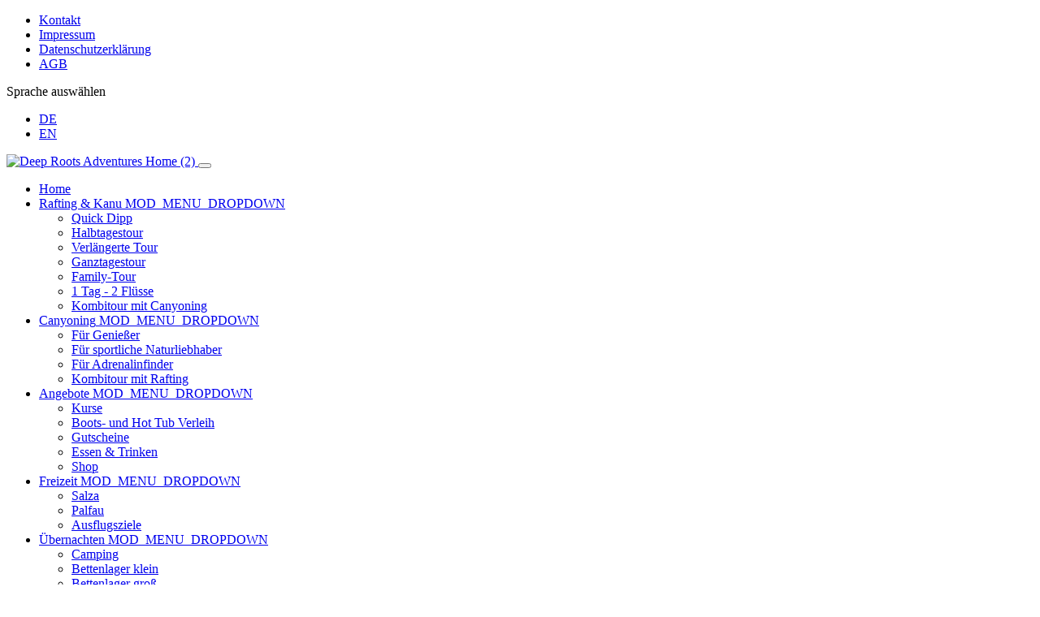

--- FILE ---
content_type: text/html; charset=utf-8
request_url: https://rafting-salza.at/de/canyoning
body_size: 5647
content:
<!DOCTYPE html>
<html xmlns="http://www.w3.org/1999/xhtml" xml:lang="de-de" lang="de-de" dir="ltr">
    <head>
        <meta charset="utf-8">
	<meta http-equiv="X-UA-Compatible" content="IE=edge">
	<meta name="rights" content="deep roots – adventures">
	<meta name="og:locale" content="German (Germany)">
	<meta name="og:locale:alternate" content="en_GB">
	<meta name="og:site_name" content="Deep Roots Adventures">
	<meta name="viewport" content="width=device-width, initial-scale=1">
	<meta name="og:type" content="website">
	<meta name="twitter:card" content="summary">
	<meta name="twitter:site" content="@Deep Roots Adventures">
	<meta name="twitter:creator" content="@deep roots adventures">
	<meta name="og:title" content="Deep Roots Adventures">
	<meta name="og:description" content="Wir bieten Rafting- und Kanutouren sowie Canyoning und weitere Outdoor Abenteuer an. Unser Campingplatz Saggraben steht Ihnen auch sehr gerne zur Verfügung!">
	<meta name="og:url" content="https://rafting-salza.at/">
	<meta name="description" content="Erleben Sie das Abenteuer Canyoning an der Salza! Wir bieten unterschiedliche Canyoningtouren an, vom sportlichen Adrenalinkick bis hin zu Canyoning für Genieße">
	<title>Canyoning an der Salza</title>
	<link href="https://rafting-salza.at/de/canyoning" rel="alternate" hreflang="de-DE">
	<link href="https://rafting-salza.at/en/canyoning?service_group=2" rel="alternate" hreflang="en-GB">
	<link href="/images/favicon.png#joomlaImage://local-images/favicon.png?width=32&height=32" rel="alternate icon" sizes="any">
<link href="/media/templates/site/daswebkonzept/css/root.min.css?a291224be372553d928255bc16976435" rel="stylesheet" />
	<link href="/media/templates/site/daswebkonzept/css/template.min.css?a291224be372553d928255bc16976435" rel="stylesheet" />
	<link href="/media/mod_languages/css/template.min.css?a291224be372553d928255bc16976435" rel="stylesheet" />
	<link href="/media/vendor/joomla-custom-elements/css/joomla-alert.min.css?0.2.0" rel="stylesheet" />
	<link href="https://rafting-salza.at/components/com_vikappointments/assets/css/customizer/environment.css?1711649407" rel="stylesheet" />
	<link href="https://rafting-salza.at/components/com_vikappointments/assets/css/jquery-ui.min.css?1.7.7" rel="stylesheet" />
	<link href="https://rafting-salza.at/components/com_vikappointments/assets/css/vikappointments.css?1.7.7" rel="stylesheet" />
	<link href="https://rafting-salza.at/components/com_vikappointments/assets/css/vikappointments-mobile.css?1.7.7" rel="stylesheet" />
	<link href="https://rafting-salza.at/components/com_vikappointments/assets/css/input-select.css?1.7.7" rel="stylesheet" />
	<link href="https://rafting-salza.at/components/com_vikappointments/assets/css/adapter/J40.css?1.7.7" rel="stylesheet" />
	<link href="https://rafting-salza.at/components/com_vikappointments/assets/css/themes/light.css?1.7.7" rel="stylesheet" />
	<link href="https://rafting-salza.at/components/com_vikappointments/assets/css/vap-custom.css?1711649407" rel="stylesheet" />
	<link href="https://rafting-salza.at/components/com_vikappointments/assets/css/jquery.fancybox.css?3.5.7" rel="stylesheet" />
	<link href="/media/plg_system_jcemediabox/css/jcemediabox.min.css?7d30aa8b30a57b85d658fcd54426884a" rel="stylesheet" />
	<link href="/media/plg_system_jcepro/site/css/content.min.css?86aa0286b6232c4a5b58f892ce080277" rel="stylesheet" />
<script src="/media/mod_menu/js/menu-es5.min.js?a291224be372553d928255bc16976435" nomodule defer></script>
	<script src="/media/vendor/jquery/js/jquery.min.js?3.7.1"></script>
	<script src="/media/legacy/js/jquery-noconflict.min.js?647005fc12b79b3ca2bb30c059899d5994e3e34d"></script>
	<script type="application/json" class="joomla-script-options new">{"csrf.token":"91a56d61105fbe02ef684f53d7aece80","joomla.jtext":{"JFILTER_OPTIONS":"Filter-Optionen","ERROR":"Fehler","MESSAGE":"Nachricht","NOTICE":"Hinweis","WARNING":"Warnung","JCLOSE":"Schlie\u00dfen","JOK":"OK","JOPEN":"\u00d6ffnen"},"system.paths":{"root":"","rootFull":"https:\/\/rafting-salza.at\/","base":"","baseFull":"https:\/\/rafting-salza.at\/"}}</script>
	<script src="/media/system/js/core.min.js?37ffe4186289eba9c5df81bea44080aff77b9684"></script>
	<script src="/media/system/js/messages-es5.min.js?c29829fd2432533d05b15b771f86c6637708bd9d" nomodule defer></script>
	<script src="/media/templates/site/daswebkonzept/js/jquery.min.js?a291224be372553d928255bc16976435"></script>
	<script src="/media/templates/site/daswebkonzept/js/bootstrap.bundle.min.js?a291224be372553d928255bc16976435"></script>
	<script src="/media/templates/site/daswebkonzept/js/bootstrap-select.min.js?a291224be372553d928255bc16976435"></script>
	<script src="/media/templates/site/daswebkonzept/js/template.min.js?a291224be372553d928255bc16976435"></script>
	<script src="/media/system/js/messages.min.js?7f7aa28ac8e8d42145850e8b45b3bc82ff9a6411" type="module"></script>
	<script src="https://rafting-salza.at/components/com_vikappointments/assets/js/jquery-ui.min.js?1.7.7"></script>
	<script src="https://rafting-salza.at/components/com_vikappointments/assets/js/vikappointments.js?1.7.7"></script>
	<script src="https://rafting-salza.at/components/com_vikappointments/assets/js/utils.js?1.7.7"></script>
	<script src="https://rafting-salza.at/components/com_vikappointments/assets/js/currency.js?1.7.7"></script>
	<script src="https://rafting-salza.at/components/com_vikappointments/assets/js/jquery.fancybox.js?3.5.7"></script>
	<script src="/media/plg_system_jcemediabox/js/jcemediabox.min.js?7d30aa8b30a57b85d658fcd54426884a"></script>
	<script>(function($) {
	'use strict';

	$(function() {
		onInstanceReady(() => {
			return typeof VAPCurrency !== 'undefined';
		}).then(() => {
			VAPCurrency.getInstance('€', {"position":2,"separator":",","thousands":".","digits":2,"conversionRatio":1});
		});
	});
})(jQuery);</script>
	<script>;(function ($) {
	$.ajaxSetup({
		headers: {
			'X-CSRF-Token': Joomla.getOptions('csrf.token')
		}
	});
})(jQuery);</script>
	<script>jQuery(document).ready(function(){WfMediabox.init({"base":"\/","theme":"standard","width":"","height":"","lightbox":0,"shadowbox":0,"icons":1,"overlay":1,"overlay_opacity":0,"overlay_color":"","transition_speed":500,"close":2,"labels":{"close":"Close","next":"Next","previous":"Previous","cancel":"Cancel","numbers":"{{numbers}}","numbers_count":"{{current}} of {{total}}","download":"Download"},"swipe":true,"expand_on_click":true});});</script>
	<link href="https://rafting-salza.at/de/canyoning" rel="alternate" hreflang="x-default">

    </head>
    <body class="option-com_vikappointments view-serviceslist  path-de-canyoning" name="top">
                    <div class="container-fluid px-0 container-bannertop-fluid"><div class="container container-bannertop d-none d-md-block">            <div class="row">
                                                    <div class="module-bannertop col-auto ms-auto">
<ul class="mod-menu mod-list nav ">
	<li class="nav-item item-129"><a href="/de/kontakt" class="nav-link" title="Kontakt"><span>Kontakt</span></a></li><li class="nav-item item-128"><a href="/de/impressum" class="nav-link" title="Impressum"><span>Impressum</span></a></li><li class="nav-item item-328"><a href="/de/datenschutzerklaerung" class="nav-link" title="Datenschutzerklärung"><span>Datenschutzerklärung</span></a></li><li class="nav-item item-130"><a href="/de/agb" class="nav-link" title="Allgemeine Geschäftsbedingungen"><span>AGB</span></a></li></ul></div><div class="module-bannertop col-auto ps-0">
<div class="mod-languages_daswebkonzept">
    <p class="visually-hidden" id="language_picker_des_182">Sprache auswählen</p>


    <ul aria-labelledby="language_picker_des_182" class="mod-languages__list nav lang-inline">

                                            <li class="nav-item active lang-active">
                <a aria-current="true" aria-label="DE" href="https://rafting-salza.at/de/canyoning" class="nav-link">
                                            DE                                    </a>
            </li>
                                        <li class="nav-item">
                <a aria-label="EN" href="/en/canyoning?service_group=2" class="nav-link">
                                            EN                                    </a>
            </li>
                </ul>

</div>
</div>
                            </div>
            </div></div>                    <div class="d-flex flex-column">
                    <nav class="container-fluid px-0 order-1 d-flex align-items-stretch container-relative container-navigation-fluid"><div class="container container-navigation ">                <div class="navbar-expand-lg navbar bg-white pt-0 pb-0">
    <a class="navbar-brand d-flex align-items-center" href="https://rafting-salza.at/" title="Home (2)">
        <img src="/images/logo.png" alt="Deep Roots Adventures" width="312" height="313" loading="lazy">        <span class="visually-hidden">Home (2)</span>
    </a>
    <button class="navbar-toggler" type="button" data-bs-toggle="collapse" data-bs-target="#navbarmainmenu" aria-controls="navbarmainmenu" aria-expanded="false" aria-label="Navigation schließen">
        <span class="icon-menu" aria-hidden="true"></span>
    </button>
    <div class="collapse navbar-collapse align-items-lg-stretch align-self-lg-stretch" id="navbarmainmenu" aria-label="navbarmainmenu">
        <ul class="navbar-nav w-100" role="menu" data-bs-auto-close="outside">
            <li class="nav-item item-101 level-1 default" aria-current="false" role="menuitem"><a href="/de/" class="nav-link  fa fa-home-lg-alt icon-only"><span>Home</span></a></li><li class="nav-item item-417 level-1  dropdown deeper parent" aria-current="false" role="menuitem"><a href="/de/rafting-kanu" class="nav-link " title="Rafting und Kanu auf der Salza"><span>Rafting &amp; Kanu</span></a><a href="#" data-bs-toggle="dropdown" class="nav-link dropdown-toggle">&nbsp;<span class="visually-hidden">MOD_MENU_DROPDOWN</span></a><ul class="dropdown-menu" data-level="1" data-end="2"data-bs-auto-close="outside"><li class="nav-item item-1295 level-2" aria-current="false" role="menuitem"><a href="/de/rafting-kanu/quick-dipp" class="nav-link " title="Quick Dipp - Rafting zum Ausprobieren"><span>Quick Dipp</span></a></li><li class="nav-item item-418 level-2" aria-current="false" role="menuitem"><a href="/de/rafting-kanu/halbtagestour" class="nav-link " title="Halbtagestouren Rafting und Kanu"><span>Halbtagestour</span></a></li><li class="nav-item item-419 level-2" aria-current="false" role="menuitem"><a href="/de/rafting-kanu/verlaengerte-tour" class="nav-link " title="Verlängerte Tour Rafting oder Kanu"><span>Verlängerte Tour</span></a></li><li class="nav-item item-420 level-2" aria-current="false" role="menuitem"><a href="/de/rafting-kanu/ganztagestour" class="nav-link " title="Ganztagestouren Rafting und Kanu"><span>Ganztagestour</span></a></li><li class="nav-item item-421 level-2" aria-current="false" role="menuitem"><a href="/de/rafting-kanu/family-tour" class="nav-link " title="Familien Raftingtour Salza"><span>Family-Tour</span></a></li><li class="nav-item item-422 level-2" aria-current="false" role="menuitem"><a href="/de/rafting-kanu/1-tag-2-fluesse" class="nav-link " title="Raftingtour Salza und Enns"><span>1 Tag - 2 Flüsse</span></a></li><li class="nav-item item-423 level-2" aria-current="false" role="menuitem"><a href="/de/rafting-kanu/kombitour-rafting-canyoning" class="nav-link " title="Kombitour Rafting und Canyoning"><span>Kombitour mit Canyoning</span></a></li></ul></li><li class="nav-item item-434 level-1  dropdown current active deeper parent" aria-current="true" role="menuitem"><a href="/de/canyoning" class="nav-link " title="Canyoning an der Salza" aria-current="page"><span>Canyoning</span></a><a href="#" data-bs-toggle="dropdown" class="nav-link dropdown-toggle">&nbsp;<span class="visually-hidden">MOD_MENU_DROPDOWN</span></a><ul class="dropdown-menu" data-level="1" data-end="2"data-bs-auto-close="outside"><li class="nav-item item-436 level-2" aria-current="false" role="menuitem"><a href="/de/canyoning/canyoning-fuer-geniesser" class="nav-link " title="Canyoning an der Salza für Genießer"><span>Für Genießer</span></a></li><li class="nav-item item-437 level-2" aria-current="false" role="menuitem"><a href="/de/canyoning/canyoning-fuer-sportliche-naturliebhaber" class="nav-link " title="Canyoning für sportliche Naturliebhaber"><span>Für sportliche Naturliebhaber</span></a></li><li class="nav-item item-438 level-2" aria-current="false" role="menuitem"><a href="/de/canyoning/canyoning-fuer-adrenalinfinder" class="nav-link " title="Canyoning für Adrenalinfinder"><span>Für Adrenalinfinder</span></a></li><li class="nav-item item-435 level-2" aria-current="false" role="menuitem"><a href="/de/canyoning/kombitour-rafting-canyoning" class="nav-link " title="Kombitour Rafting und Canyoning"><span>Kombitour mit Rafting</span></a></li></ul></li><li class="nav-item item-131 level-1  dropdown deeper parent" aria-current="false" role="menuitem"><a href="/de/angebote" class="nav-link " title="Service"><span>Angebote</span></a><a href="#" data-bs-toggle="dropdown" class="nav-link dropdown-toggle">&nbsp;<span class="visually-hidden">MOD_MENU_DROPDOWN</span></a><ul class="dropdown-menu" data-level="1" data-end="2"data-bs-auto-close="outside"><li class="nav-item item-1085 level-2" aria-current="false" role="menuitem"><a href="/de/angebote/kurse-fuer-kajak-kanu-und-packraft" class="nav-link " title="Kurse für Kajak, Kanu und Packraft"><span>Kurse</span></a></li><li class="nav-item item-133 level-2" aria-current="false" role="menuitem"><a href="/de/angebote/boots-und-hot-tub-verleih" class="nav-link "><span>Boots- und Hot Tub Verleih</span></a></li><li class="nav-item item-439 level-2" aria-current="false" role="menuitem"><a href="/de/angebote/gutscheine" class="nav-link " title="Gutscheine"><span>Gutscheine</span></a></li><li class="nav-item item-121 level-2" aria-current="false" role="menuitem"><a class="nav-link" href="//www.camping-salza.at/service/essen-trinken" target="_blank" ><span>Essen &amp; Trinken</span></a></li><li class="nav-item item-132 level-2" aria-current="false" role="menuitem"><a class="nav-link" href="http://www.camping-salza.at/service/shop" target="_blank" ><span>Shop</span></a></li></ul></li><li class="nav-item item-191 level-1  dropdown deeper parent" aria-current="false" role="menuitem"><a href="/de/freizeit" class="nav-link " title="Freizeit"><span>Freizeit</span></a><a href="#" data-bs-toggle="dropdown" class="nav-link dropdown-toggle">&nbsp;<span class="visually-hidden">MOD_MENU_DROPDOWN</span></a><ul class="dropdown-menu" data-level="1" data-end="2"data-bs-auto-close="outside"><li class="nav-item item-193 level-2" aria-current="false" role="menuitem"><a href="/de/freizeit/salza" class="nav-link "><span>Salza</span></a></li><li class="nav-item item-199 level-2" aria-current="false" role="menuitem"><a href="/de/freizeit/palfau" class="nav-link " title="Palfau" target="_blank"><span>Palfau</span></a></li><li class="nav-item item-194 level-2" aria-current="false" role="menuitem"><a href="/de/freizeit/ausflugsziele" class="nav-link " title="Ausflugsziele" target="_blank"><span>Ausflugsziele</span></a></li></ul></li><li class="nav-item item-176 level-1  dropdown deeper parent" aria-current="false" role="menuitem"><a class="nav-link" href="//www.camping-salza.at/uebernachten" ><span>Übernachten</span></a><a href="#" data-bs-toggle="dropdown" class="nav-link dropdown-toggle">&nbsp;<span class="visually-hidden">MOD_MENU_DROPDOWN</span></a><ul class="dropdown-menu" data-level="1" data-end="2"data-bs-auto-close="outside"><li class="nav-item item-177 level-2" aria-current="false" role="menuitem"><a class="nav-link" href="//www.camping-salza.at/uebernachten/camping" ><span>Camping</span></a></li><li class="nav-item item-179 level-2" aria-current="false" role="menuitem"><a class="nav-link" href="//www.camping-salza.at/uebernachten/bettenlager-klein" title="Bettenlager klein" ><span>Bettenlager klein</span></a></li><li class="nav-item item-405 level-2" aria-current="false" role="menuitem"><a class="nav-link" href="//www.camping-salza.at/uebernachten/bettenlager-gross" title="Bettenlager groß" ><span>Bettenlager groß</span></a></li><li class="nav-item item-225 level-2" aria-current="false" role="menuitem"><a class="nav-link" href="//www.camping-salza.at/uebernachten/huetten" ><span>Hütten</span></a></li></ul></li><li class="nav-item item-380 level-1" aria-current="false" role="menuitem"><a class="nav-link d-md-none small"  href="/de/impressum" title="Impressum" ><span>Impressum</span></a></li><li class="nav-item item-381 level-1" aria-current="false" role="menuitem"><a class="nav-link d-md-none small"  href="/de/kontakt" title="Kontakt" ><span>Kontakt</span></a></li><li class="nav-item item-382 level-1" aria-current="false" role="menuitem"><a class="nav-link  d-md-none small"  href="/de/agb" title="Allgemeine Geschäftsbedingungen" ><span>AGB</span></a></li><li class="nav-item item-383 level-1" aria-current="false" role="menuitem"><a class="nav-link  d-md-none small"  href="/de/datenschutzerklaerung" title="Datenschutzerklärung" ><span>Datenschutzerklärung</span></a></li>        </ul>
    </div>
</div>
            </div></nav>                            <header class="container-fluid d-none d-md-block px-0 order-5 d-flex align-items-stretch container-attachment-initial container-header-fluid">                            <div class="header carousel slide carousel-fade col-12" id="carousel179" data-bs-ride="carousel">
    <div class="carousel-inner">
	    		    		    <div class="mod-articlesnews__item carousel-item  active">    <div class="carousel-item__container w-100 h-100" style="background-image: url(/images/header/deeproots-canyoning-by-stefan-leitner.jpg)" itemscope itemtype="https://schema.org/Article">
        <figure class="newsflash-image carousel-item__image">
            <img src="/images/header/deeproots-canyoning-by-stefan-leitner.jpg" alt="Canyoning mit Deep Roots Adventures">                    </figure>
        <div class="carousel-item__content position-absolute w-100 h-100 container d-flex align-items-center mt-5 carousel-fade">
            <div>
        <h4 class="newsflash-title">
            Deep Roots Adventures        </h4>

    

    <p>Canyoning in der Palfau</p>


            </div>
        </div>
    </div>
</div>
		    	        </div>
<div class="carousel-indicators">
	<button type="button" data-bs-target="#carousel179" data-bs-slide-to="0"class="active" aria-current="true" aria-label="Slide 0"></button></div>
    <button class="carousel-control-prev" type="button" data-bs-target="#carousel179" data-bs-slide="prev">
        <span class="carousel-control-prev-icon" aria-hidden="true"></span>
        <span class="visually-hidden">Previous</span>
    </button>
    <button class="carousel-control-next" type="button" data-bs-target="#carousel179" data-bs-slide="next">
        <span class="carousel-control-next-icon" aria-hidden="true"></span>
        <span class="visually-hidden">Next</span>
    </button>
</div>
                        </header>                    </div>
                            <main class="container-fluid px-0 container-component-fluid"><div class="container container-component py-5">             <div class="row">
                            <aside class="col-12 col-lg-3 order-1">
                    <div class="sticky-lg-top">
                                                <ul class="mod-menu mod-list nav  flex-column mb-5">
	<li class="nav-item item-436"><a href="/de/canyoning/canyoning-fuer-geniesser" class="nav-link" title="Canyoning an der Salza für Genießer"><span>Für Genießer</span></a></li><li class="nav-item item-437"><a href="/de/canyoning/canyoning-fuer-sportliche-naturliebhaber" class="nav-link" title="Canyoning für sportliche Naturliebhaber"><span>Für sportliche Naturliebhaber</span></a></li><li class="nav-item item-438"><a href="/de/canyoning/canyoning-fuer-adrenalinfinder" class="nav-link" title="Canyoning für Adrenalinfinder"><span>Für Adrenalinfinder</span></a></li><li class="nav-item item-435"><a href="/de/canyoning/kombitour-rafting-canyoning" class="nav-link" title="Kombitour Rafting und Canyoning"><span>Kombitour mit Rafting</span></a></li></ul>
                    </div>
                </aside>
                            <section class="col-12 col-lg-9 order-5">
                    <div id="system-message-container" aria-live="polite"></div>

                    
<div class="page-header"><h1>Canyoning an der Salza</h1></div>
	
		
<form action="/de/canyoning" method="post" name="servicesform">
	
	<div class="vapserallblocks">
	
					<div class="vapsergroup light-theme-background">

					<div class="vapsergroupdiv">
		Canyoning	</div>

			<div class="vapsergroupdescriptiondiv">
			<p>Erleben Sie das Abenteuer Canyoning in der atemberaubenden Fluß- und Felsenlandschaft an der Salza!</p>
<p>Wir bieten unterschiedliche Canyoningtouren an, vom sportlichen Adrenalinkick bis hin zu Canyoning für Genießer. Im Vordergrund steht dabei das Naturerlebnis inmitten der Schluchten und Felsen an einem der schönsten Flüsse der Steiermark.</p>		</div>
		
				<div class="vapservicescont">

					
<div class="vapserblock light-theme-background" id="vapserblock8">
							
	<div class="vapserwrapper">
		
		<div class="vapserimage" id="vapimage8">
								<a href="/de/canyoning/canyoning-fuer-geniesser">
						<img loading="lazy" alt="Canyoning für Genießer" src="https://rafting-salza.at/components/com_vikappointments/assets/media/deeproots-canyoning02-by-stefan-leitner.jpg" />					</a>
							</div>
		
		<div class="vapsername">
			<a href="/de/canyoning/canyoning-fuer-geniesser">
				Canyoning für Genießer			</a>
		</div>
		
		
	</div>
	
			
</div>

<div class="vapserblock light-theme-background" id="vapserblock7">
							
	<div class="vapserwrapper">
		
		<div class="vapserimage" id="vapimage7">
								<a href="/de/canyoning/canyoning-fuer-sportliche-naturliebhaber">
						<img loading="lazy" alt="Canyoning für sportliche Naturliebhaber" src="https://rafting-salza.at/components/com_vikappointments/assets/media/deeproots-canyoning01-by-stefan-leitner.jpg" />					</a>
							</div>
		
		<div class="vapsername">
			<a href="/de/canyoning/canyoning-fuer-sportliche-naturliebhaber">
				Canyoning für sportliche Naturliebhaber			</a>
		</div>
		
		
	</div>
	
			
</div>

<div class="vapserblock light-theme-background" id="vapserblock9">
							
	<div class="vapserwrapper">
		
		<div class="vapserimage" id="vapimage9">
								<a href="/de/canyoning/canyoning-fuer-adrenalinfinder">
						<img loading="lazy" alt="Canyoning für Adrenalinfinder " src="https://rafting-salza.at/components/com_vikappointments/assets/media/deeproots-canyoning03-by-stefan-leitner.jpg" />					</a>
							</div>
		
		<div class="vapsername">
			<a href="/de/canyoning/canyoning-fuer-adrenalinfinder">
				Canyoning für Adrenalinfinder 			</a>
		</div>
		
		
	</div>
	
			
</div>

<div class="vapserblock light-theme-background" id="vapserblock10">
							
	<div class="vapserwrapper">
		
		<div class="vapserimage" id="vapimage10">
								<a href="/de/canyoning/kombitour-rafting-canyoning">
						<img loading="lazy" alt="Kombitour mit Rafting" src="https://rafting-salza.at/components/com_vikappointments/assets/media/2-deep-roots-rafting-canyoning-by-stefan-leitner.jpg" />					</a>
							</div>
		
		<div class="vapsername">
			<a href="/de/canyoning/kombitour-rafting-canyoning">
				Kombitour mit Rafting			</a>
		</div>
		
		
	</div>
	
			
</div>

				</div>

			</div>
				
	</div>
		
	<input type="hidden" name="option" value="com_vikappointments" />
	<input type="hidden" name="view" value="servicesearch" />	
</form>

                </section>
            </div>
            </div></main>                                    <footer>
                <div class="container-fluid px-0 container-footer-fluid"><div class="container container-footer pt-2">                    <div class="row">
                        <div class="module-footer col-12 text-center col-md-auto text-md-start">
<p>deep roots - adventures<br /><a href="https://maps.app.goo.gl/JiM7WEeBgZykPp1KA" target="_blank" rel="noopener" title="Palfau 157, 8923 Palfau">Palfau 4, 8923 Palfau</a></p></div><div class="module-footer col-12 text-center col-md-auto text-md-start">
<p><a href="tel:+436641448763">+43 (0) 664 / 14 48 763<br /></a><a href="mailto:info@rafting-salza.at" title="Kontakt">info@rafting-salza.at</a></p></div><div class="module-footer col-12 text-center col-md-auto ms-md-auto justify-content-center">
<ul class="mod-menu mod-list nav ">
	<li class="nav-item item-129"><a href="/de/kontakt" class="nav-link" title="Kontakt"><span>Kontakt</span></a></li><li class="nav-item item-128"><a href="/de/impressum" class="nav-link" title="Impressum"><span>Impressum</span></a></li><li class="nav-item item-328"><a href="/de/datenschutzerklaerung" class="nav-link" title="Datenschutzerklärung"><span>Datenschutzerklärung</span></a></li><li class="nav-item item-130"><a href="/de/agb" class="nav-link" title="Allgemeine Geschäftsbedingungen"><span>AGB</span></a></li></ul></div>
                    </div>
                </div></div>            </footer>
                                <div id="b2t" class="sticky-bottom"><a href="#top" class="btn btn-secondary"><i class="icon-b2t"></i><span class="visually-hidden">Nach oben</span></a></div>                
    </body>
</html>
